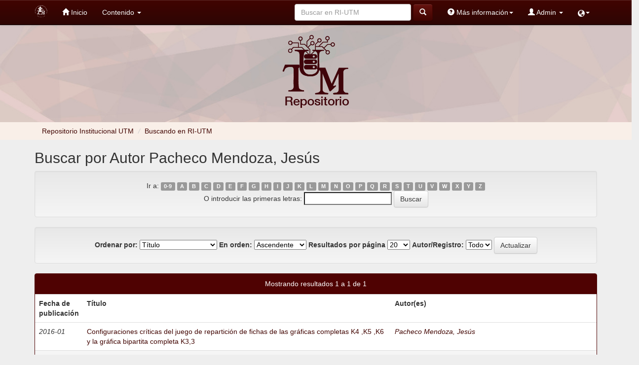

--- FILE ---
content_type: text/html;charset=UTF-8
request_url: http://repositorio.utm.mx/browse?type=author&value=Pacheco+Mendoza%2C+Jes%C3%BAs
body_size: 20790
content:



















<!DOCTYPE html>
<html>
    <head>
        <title>Repositorio Institucional UTM: Buscando en RI-UTM</title>
        <meta http-equiv="Content-Type" content="text/html; charset=UTF-8" />
        <meta name="Generator" content="DSpace 6.4-SNAPSHOT" />
        <meta name="viewport" content="width=device-width, initial-scale=1.0">
        <link rel="shortcut icon" href="/favicon.ico" type="image/x-icon"/>
        <link rel="stylesheet" href="/static/css/jquery-ui-1.10.3.custom/redmond/jquery-ui-1.10.3.custom.css" type="text/css" />
        <link rel="stylesheet" href="/static/css/bootstrap/bootstrap.min.css" type="text/css" />
        <link rel="stylesheet" href="/static/css/bootstrap/bootstrap-theme.min.css" type="text/css" />
        <link rel="stylesheet" href="/static/css/bootstrap/dspace-theme.css" type="text/css" />

        <link rel="search" type="application/opensearchdescription+xml" href="/open-search/description.xml" title="DSpace"/>

        
        <script type='text/javascript' src="/static/js/jquery/jquery-1.10.2.min.js"></script>
        <script type='text/javascript' src='/static/js/jquery/jquery-ui-1.10.3.custom.min.js'></script>
        <script type='text/javascript' src='/static/js/bootstrap/bootstrap.min.js'></script>
        <script type='text/javascript' src='/static/js/holder.js'></script>
        <script type="text/javascript" src="/utils.js"></script>
        <script type="text/javascript" src="/static/js/choice-support.js"> </script>
        


    
    


    

<!-- HTML5 shim and Respond.js IE8 support of HTML5 elements and media queries -->
<!--[if lt IE 9]>
  <script src="/static/js/html5shiv.js"></script>
  <script src="/static/js/respond.min.js"></script>
<![endif]-->
    </head>

    
    
    <body class="undernavigation">
<a class="sr-only" href="#content">Skip navigation</a>
<header class="navbar navbar-inverse navbar-fixed-top">    
    
            <div class="container">
                


























       <div class="navbar-header">
         <button type="button" class="navbar-toggle" data-toggle="collapse" data-target=".navbar-collapse">
           <span class="icon-bar"></span>
           <span class="icon-bar"></span>
           <span class="icon-bar"></span>
         </button>
         <a class="navbar-brand" href="/"><img height="25" src="/image/logo-only.png" alt="DSpace logo" /></a>
       </div>
       <nav class="collapse navbar-collapse bs-navbar-collapse " role="navigation">
                         <!--mmmmmmmmmmmmmmmmmmmmmmmmmmenuuuuuuuuuuuuuuuuuuuuuuuuuuuuuuuuuuuuuu-->
         <ul class="nav navbar-nav">
           
           <!--<li class=""><a href="/"><span class="glyphicon glyphicon-home"></span> Inicio </a></li>-->

           <li class=""><a href="/"><span class="glyphicon glyphicon-home"></span> Inicio </a></li>
           <!--incio-->
                
           <li class="dropdown">
             <!--<a href="#" class="dropdown-toggle" data-toggle="dropdown">Contenido  <b class="caret"></b></a>-->

            <a href="#" class="dropdown-toggle" data-toggle="dropdown">Contenido  <b class="caret"></b></a> <!--busqueda-->

             <ul class="dropdown-menu">
               <!--<li><a href="/community-list">Comunidades </a></li>-->
               <li><a href="/community-list">Comunidades </a></li> <!--comunidades y colecciones-->

              <li class="divider"></li>
              <!--<li class="dropdown-header">Buscar elementos por:</li>-->
              <li class="dropdown-header">Buscar elementos por: </li> <!--buscar por-->
              
              
              
                          <li><a href="/browse?type=dateissued">Fecha de publicación</a></li>
                         <!-- <li><a href="/browse?type=dateissued">Fecha de publicación</a></li>-->
                
                          <li><a href="/browse?type=author">Autor</a></li>
                         <!-- <li><a href="/browse?type=author">Autor</a></li>-->
                
                          <li><a href="/browse?type=title">Título</a></li>
                         <!-- <li><a href="/browse?type=title">Título</a></li>-->
                
                          <li><a href="/browse?type=subject">Materia</a></li>
                         <!-- <li><a href="/browse?type=subject">Tema</a></li>-->
                
                  
              

                  </ul>
          </li>       
          

         <!-- <li class=""><a>Estadísticas</a></li>-->
       </ul>

 
    <div class="nav navbar-nav navbar-right">
   <ul class="nav navbar-nav navbar-right">
      <li class="dropdown">
       <a href="#" class="glyphicon glyphicon-globe" data-toggle="dropdown"><!-- Language --><b class="caret"></b></a>
        <ul class="dropdown-menu">
 
 
 
      <li>

        <a style="text-transform: capitalize" onclick="javascript:document.repost.locale.value='en';
                  document.repost.submit();" href="http://repositorio.utm.mx/browse?locale=en">
         English
       </a>

      </li>

 
     </ul>
    </li>
    </ul>
  </div>
 
 
       <div class="nav navbar-nav navbar-right">
    <ul class="nav navbar-nav navbar-right">
          <!--manuales-->

          <li class="dropdown">
            <a href="" class="dropdown-toggle" data-toggle="dropdown">
              <span class="glyphicon glyphicon-question-sign"></span> Más información<b class="caret"></b></a> <!--mas informacion-->

              <ul class="dropdown-menu">
                <li>
                  <a href="Files/informacionDepositarios.pdf" download="Informacion para Depositarios.pdf">Información para depositarios</a>
                </li><!--info para los depositarios-->   
                <li>
                </li> 
                <li><a href="Files/ManualdeUsuario.pdf" download="manual RI UTM">Manual de uso del RI-UTM</a></li><!--Manual de uso del RI-->
                <li><a href="/video-list">Video-tutoriales</a></li> <!--Video-tutoriales-->
                <li>  
                  <a href="Files/CREATIVE_COMMONS_ESP_V3.pdf" download="Licencia creative commons.pdf">Licencia Creative Commons</a>
                   
                </li><!--Licencia Creative Commons-->
              </ul>
          </li>


          <!--admin-->
         <li class="dropdown" >
         
             <!--<a href="#" class="dropdown-toggle" data-toggle="dropdown"><span class="glyphicon glyphicon-user"></span> Servicios  <b class="caret"></b></a>-->
             <a href="#" class="dropdown-toggle" data-toggle="dropdown"><span class="glyphicon glyphicon-user"></span> Admin <b class="caret"></b></a>

             <!--<a href="#" class="dropdown-toggle" data-toggle="dropdown"><span class="glyphicon glyphicon-user"></span> Admin<b class="caret"></b></a>-->
               
             <ul class="dropdown-menu">
               <li><a href="/mydspace">Mi RI-UTM </a></li>
               <li><a href="/subscribe">Alertas </a></li>
               <li><a href="/profile">Editar perfil </a></li>

    
             </ul>
                    
           </li>           
          </ul>
          
  
  <form method="get" action="/simple-search" class="navbar-form navbar-right">
      <div class="form-group">
          <!--<input type="text" class="form-control" placeholder="Buscar en&nbsp;RI-UTM" name="query" id="tequery" size="25"/>-->
          <input type="text" class="form-control" placeholder="Buscar en&nbsp;RI-UTM" name="query" id="tequery" size="25"/>
        </div>
        <button type="submit" class="btn btn-primary"><span class="glyphicon glyphicon-search"></span></button>



  </form>
</div>


  <div style="position: fixed;" class="modal fade" id="depositariosModal" tabindex="-1" role="dialog" aria-labelledby="depositariosModalLabel" aria-hidden="true">
    <div class="modal-dialog" role="document" style="
    overflow-y: initial !important
">
      <div class="modal-content">
        <div class="modal-header">
          <button type="button" class="close" data-dismiss="modal" aria-label="Close">
            <span aria-hidden="true">&times;</span>
          </button>
          <h4 class="modal-title" id="depositariosModalLabel" style="text-align: center; color: #4c000e;">Información para los Depositarios</h4>
        </div>
        <div class="modal-body">
     
        </div>
      </div>
    </div>
  </div>
</nav>
            </div>

</header>

<main id="content" role="main" style="margin-top: -1.5%; background-color: #eee;">
<!--<div class="container banner" style="text-align: center;" > -->
   

    <div class="row" style= "display: block; background-image: url('/image/banner.jpg') ; background-repeat: no-repeat ; background-size: cover; background-position: center; text-align: center; padding: 2% 2%;>

        <div style="width: 20%; height: 100%">
                    <div class="box2"> </div>
                     <div class="box3"> </div>
            

            <img  src="/image/logo_rep.png" alt="Repositorio UTM" align="middle" />
            <!--<div class="col-md-9 brand">
                <h1>DSpace <small>JSPUI</small></h1>
                <h4>DSpace almacena y facilita el acceso abierto a todo tipo de contenido digital incluyendo texto, imágenes, vídeos y colecciones de datos.</h4> <a href="http://www.dspace.org" class="btn btn-primary">Leer más</a> 
            </div>
            <div class="col-md-3">
            </div>-->
        </div>
    </div>

                

<div class="row" style="background-color: #f9efe8; color: #eee"> 
    <div class="container">
        



  

<ol class="breadcrumb" > 

  <li><a href="/">Repositorio Institucional UTM</a></li>

<script>
  var title1 = document.title;
  var aux = title1.split(":");
  document.write("<li style='color: #ccc; padding: 0 5px;'>/</li>");  
  document.write("<li2 style='font-style: normal;content: none; color: #410401;' >"+ aux[1] +"</li2>");
</script>
</ol>
    </div>
</div>                



        
<div class="container">
	





























	
	<h2>
		Buscar  por Autor Pacheco Mendoza, Jesús
	</h2>

	
	
	<div id="browse_navigation" class="well text-center">
	<form method="get" action="/browse">
			<input type="hidden" name="type" value="author"/>
			<input type="hidden" name="sort_by" value="1"/>
			<input type="hidden" name="order" value="ASC"/>
			<input type="hidden" name="rpp" value="20"/>
			<input type="hidden" name="etal" value="-1" />
<input type="hidden" name="value" value="Pacheco Mendoza, Jesús"/>
	
	
	
		<span>Ir a:</span>
	                        <a class="label label-default" href="/browse?type=author&amp;sort_by=1&amp;order=ASC&amp;rpp=20&amp;etal=-1&amp;value=Pacheco+Mendoza%2C+Jes%C3%BAs&amp;starts_with=0">0-9</a>

	                        <a class="label label-default" href="/browse?type=author&amp;sort_by=1&amp;order=ASC&amp;rpp=20&amp;etal=-1&amp;value=Pacheco+Mendoza%2C+Jes%C3%BAs&amp;starts_with=A">A</a>

	                        <a class="label label-default" href="/browse?type=author&amp;sort_by=1&amp;order=ASC&amp;rpp=20&amp;etal=-1&amp;value=Pacheco+Mendoza%2C+Jes%C3%BAs&amp;starts_with=B">B</a>

	                        <a class="label label-default" href="/browse?type=author&amp;sort_by=1&amp;order=ASC&amp;rpp=20&amp;etal=-1&amp;value=Pacheco+Mendoza%2C+Jes%C3%BAs&amp;starts_with=C">C</a>

	                        <a class="label label-default" href="/browse?type=author&amp;sort_by=1&amp;order=ASC&amp;rpp=20&amp;etal=-1&amp;value=Pacheco+Mendoza%2C+Jes%C3%BAs&amp;starts_with=D">D</a>

	                        <a class="label label-default" href="/browse?type=author&amp;sort_by=1&amp;order=ASC&amp;rpp=20&amp;etal=-1&amp;value=Pacheco+Mendoza%2C+Jes%C3%BAs&amp;starts_with=E">E</a>

	                        <a class="label label-default" href="/browse?type=author&amp;sort_by=1&amp;order=ASC&amp;rpp=20&amp;etal=-1&amp;value=Pacheco+Mendoza%2C+Jes%C3%BAs&amp;starts_with=F">F</a>

	                        <a class="label label-default" href="/browse?type=author&amp;sort_by=1&amp;order=ASC&amp;rpp=20&amp;etal=-1&amp;value=Pacheco+Mendoza%2C+Jes%C3%BAs&amp;starts_with=G">G</a>

	                        <a class="label label-default" href="/browse?type=author&amp;sort_by=1&amp;order=ASC&amp;rpp=20&amp;etal=-1&amp;value=Pacheco+Mendoza%2C+Jes%C3%BAs&amp;starts_with=H">H</a>

	                        <a class="label label-default" href="/browse?type=author&amp;sort_by=1&amp;order=ASC&amp;rpp=20&amp;etal=-1&amp;value=Pacheco+Mendoza%2C+Jes%C3%BAs&amp;starts_with=I">I</a>

	                        <a class="label label-default" href="/browse?type=author&amp;sort_by=1&amp;order=ASC&amp;rpp=20&amp;etal=-1&amp;value=Pacheco+Mendoza%2C+Jes%C3%BAs&amp;starts_with=J">J</a>

	                        <a class="label label-default" href="/browse?type=author&amp;sort_by=1&amp;order=ASC&amp;rpp=20&amp;etal=-1&amp;value=Pacheco+Mendoza%2C+Jes%C3%BAs&amp;starts_with=K">K</a>

	                        <a class="label label-default" href="/browse?type=author&amp;sort_by=1&amp;order=ASC&amp;rpp=20&amp;etal=-1&amp;value=Pacheco+Mendoza%2C+Jes%C3%BAs&amp;starts_with=L">L</a>

	                        <a class="label label-default" href="/browse?type=author&amp;sort_by=1&amp;order=ASC&amp;rpp=20&amp;etal=-1&amp;value=Pacheco+Mendoza%2C+Jes%C3%BAs&amp;starts_with=M">M</a>

	                        <a class="label label-default" href="/browse?type=author&amp;sort_by=1&amp;order=ASC&amp;rpp=20&amp;etal=-1&amp;value=Pacheco+Mendoza%2C+Jes%C3%BAs&amp;starts_with=N">N</a>

	                        <a class="label label-default" href="/browse?type=author&amp;sort_by=1&amp;order=ASC&amp;rpp=20&amp;etal=-1&amp;value=Pacheco+Mendoza%2C+Jes%C3%BAs&amp;starts_with=O">O</a>

	                        <a class="label label-default" href="/browse?type=author&amp;sort_by=1&amp;order=ASC&amp;rpp=20&amp;etal=-1&amp;value=Pacheco+Mendoza%2C+Jes%C3%BAs&amp;starts_with=P">P</a>

	                        <a class="label label-default" href="/browse?type=author&amp;sort_by=1&amp;order=ASC&amp;rpp=20&amp;etal=-1&amp;value=Pacheco+Mendoza%2C+Jes%C3%BAs&amp;starts_with=Q">Q</a>

	                        <a class="label label-default" href="/browse?type=author&amp;sort_by=1&amp;order=ASC&amp;rpp=20&amp;etal=-1&amp;value=Pacheco+Mendoza%2C+Jes%C3%BAs&amp;starts_with=R">R</a>

	                        <a class="label label-default" href="/browse?type=author&amp;sort_by=1&amp;order=ASC&amp;rpp=20&amp;etal=-1&amp;value=Pacheco+Mendoza%2C+Jes%C3%BAs&amp;starts_with=S">S</a>

	                        <a class="label label-default" href="/browse?type=author&amp;sort_by=1&amp;order=ASC&amp;rpp=20&amp;etal=-1&amp;value=Pacheco+Mendoza%2C+Jes%C3%BAs&amp;starts_with=T">T</a>

	                        <a class="label label-default" href="/browse?type=author&amp;sort_by=1&amp;order=ASC&amp;rpp=20&amp;etal=-1&amp;value=Pacheco+Mendoza%2C+Jes%C3%BAs&amp;starts_with=U">U</a>

	                        <a class="label label-default" href="/browse?type=author&amp;sort_by=1&amp;order=ASC&amp;rpp=20&amp;etal=-1&amp;value=Pacheco+Mendoza%2C+Jes%C3%BAs&amp;starts_with=V">V</a>

	                        <a class="label label-default" href="/browse?type=author&amp;sort_by=1&amp;order=ASC&amp;rpp=20&amp;etal=-1&amp;value=Pacheco+Mendoza%2C+Jes%C3%BAs&amp;starts_with=W">W</a>

	                        <a class="label label-default" href="/browse?type=author&amp;sort_by=1&amp;order=ASC&amp;rpp=20&amp;etal=-1&amp;value=Pacheco+Mendoza%2C+Jes%C3%BAs&amp;starts_with=X">X</a>

	                        <a class="label label-default" href="/browse?type=author&amp;sort_by=1&amp;order=ASC&amp;rpp=20&amp;etal=-1&amp;value=Pacheco+Mendoza%2C+Jes%C3%BAs&amp;starts_with=Y">Y</a>

	                        <a class="label label-default" href="/browse?type=author&amp;sort_by=1&amp;order=ASC&amp;rpp=20&amp;etal=-1&amp;value=Pacheco+Mendoza%2C+Jes%C3%BAs&amp;starts_with=Z">Z</a>
<br/>
	    					<span>O introducir las primeras letras:</span>
	    					<input type="text" name="starts_with"/>&nbsp;<input type="submit" class="btn btn-default" value="Buscar" />

	</form>
	</div>
	

	
	<div id="browse_controls" class="well text-center">
	<form method="get" action="/browse">
		<input type="hidden" name="type" value="author"/>
<input type="hidden" name="value" value="Pacheco Mendoza, Jesús"/>





		<label for="sort_by">Ordenar por:</label>
		<select name="sort_by">
 <option value="1" selected="selected">Título</option> <option value="2" >Fecha de publicación</option> <option value="3" >Fecha de envío</option>
		</select>

		<label for="order">En orden:</label>
		<select name="order">
			<option value="ASC" selected="selected">Ascendente</option>
			<option value="DESC" >Descendente</option>
		</select>

		<label for="rpp">Resultados por página</label>
		<select name="rpp">
	
			<option value="5" >5</option>
	
			<option value="10" >10</option>
	
			<option value="15" >15</option>
	
			<option value="20" selected="selected">20</option>
	
			<option value="25" >25</option>
	
			<option value="30" >30</option>
	
			<option value="35" >35</option>
	
			<option value="40" >40</option>
	
			<option value="45" >45</option>
	
			<option value="50" >50</option>
	
			<option value="55" >55</option>
	
			<option value="60" >60</option>
	
			<option value="65" >65</option>
	
			<option value="70" >70</option>
	
			<option value="75" >75</option>
	
			<option value="80" >80</option>
	
			<option value="85" >85</option>
	
			<option value="90" >90</option>
	
			<option value="95" >95</option>
	
			<option value="100" >100</option>

		</select>

		<label for="etal">Autor/Registro:</label>
		<select name="etal">

			<option value="0" selected="selected">Todo</option>
<option value="1" >1</option>	
			<option value="5" >5</option>
	
			<option value="10" >10</option>
	
			<option value="15" >15</option>
	
			<option value="20" >20</option>
	
			<option value="25" >25</option>
	
			<option value="30" >30</option>
	
			<option value="35" >35</option>
	
			<option value="40" >40</option>
	
			<option value="45" >45</option>
	
			<option value="50" >50</option>

		</select>

		<input type="submit" class="btn btn-default" name="submit_browse" value="Actualizar"/>



	</form>
	</div>
<div class="panel panel-primary">
	
	<div class="panel-heading text-center">
		Mostrando resultados 1 a 1 de 1

	



	</div>
	
    
    
	<table align="center" class="table" summary="This table browses all dspace content">
<colgroup><col width="130" /><col width="60%" /><col width="40%" /></colgroup>
<tr>
<th id="t1" class="oddRowEvenCol">Fecha de publicación</th><th id="t2" class="oddRowOddCol">Título</th><th id="t3" class="oddRowEvenCol">Autor(es)</th></tr><tr><td headers="t1" ><em>2016-01</em></td><td headers="t2" ><a href="/handle/123456789/333">Configuraciones&#x20;críticas&#x20;del&#x20;juego&#x20;de&#x20;repartición&#x20;de&#x20;fichas&#x20;de&#x20;las&#x20;gráficas&#x20;completas&#x20;K4&#x20;,K5&#x20;,K6&#x20;y&#x20;la&#x20;gráfica&#x20;bipartita&#x20;completa&#x20;K3,3</a></td><td headers="t3" ><em><a href="/browse?type=author&amp;value=Pacheco+Mendoza%2C+Jes%C3%BAs">Pacheco&#x20;Mendoza,&#x20;Jesús</a></em></td></tr>
</table>

    
	
	<div class="panel-footer text-center">
		Mostrando resultados 1 a 1 de 1

	



	</div>
</div>
	
	













            

</div>
</main>
            
    <footer class="navbar navbar-inverse2 navbar-bottom">
             <div id="designedby" class="container text-muted">
                <!-- Theme by <a href="http://www.cineca.it"><img
                                        src="/image/logo-cineca-small.png"
                                        alt="Logo CINECA" /></a>-->
                <div id="footer_feedback" align="center" > <!--class="pull-right"-->                                   
                    <p class="text-muted" style="color: #FFF; font-size: small;">
                        <!--<a target="_blank" href="http://www.dspace.org/">DSpace Software</a> Copyright&nbsp;&copy;&nbsp;2002-2008&nbsp;<a target="_blank" href="http://web.mit.edu/">MIT</a>&nbsp;and&nbsp;<a target="_blank" href="http://www.hp.com/">Hewlett-Packard</a>&nbsp;-
                        <a target="_blank" href="/feedback">Comentarios </a>
                        <a href="/htmlmap"></a>-->
                        El Repositorio UTM utiliza DSpace V.6.3. Hecho en México, 2019. Universidad Tecnológica de la Mixteca. Bajo la licencia <a  href="http://creativecommons.org/licenses/by-nc-nd/4.0"target="_blank" ><img src="/jspui/image/creative.png" alt="CreativeCommons" height="33" width="88"/></a> 
                    </p>
                </div>
            </div>
    </footer>
    </body>
</html>